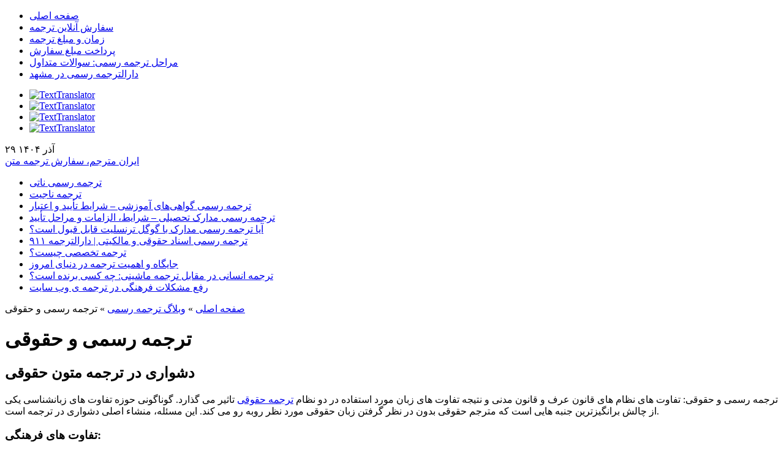

--- FILE ---
content_type: text/html; charset=UTF-8
request_url: https://text-translator.com/%D8%AA%D8%B1%D8%AC%D9%85%D9%87-%D8%B1%D8%B3%D9%85%DB%8C-%D9%88-%D8%AD%D9%82%D9%88%D9%82%DB%8C/
body_size: 12756
content:
<!DOCTYPE html>
<html>
<head>
<meta http-equiv="Content-Type" content="text/html; charset=UTF-8" />
<meta name="viewport" content="width=device-width, initial-scale=1.0, maximum-scale=1, minimum-scale=1 user-scalable=no">
<title>ترجمه رسمی و حقوقی - مترجم متن</title>
<link rel="stylesheet" href="https://text-translator.com/wp-content/themes/IRMotarjem1.1(pourali)/style.css?ver=0.8" type="text/css" media="screen" />
<link rel="alternate" type="application/rss+xml" title="خوراک مطالب ایران مترجم" href="https://text-translator.com/feed/" />
<link rel="pingback" href="https://text-translator.com/xmlrpc.php" />
<link rel="icon" href="https://text-translator.com/favicon.ico" type="images/x-icon" />
<meta name='robots' content='max-image-preview:large' />

	<!-- This site is optimized with the Yoast SEO plugin v15.4 - https://yoast.com/wordpress/plugins/seo/ -->
	<title>ترجمه رسمی و حقوقی - مترجم متن</title>
	<meta name="description" content="ترجمه رسمی و حقوقی: تفاوت های نظام های قانون عرف و قانون مدنی و نتیجه تفاوت های زبان مورد استفاده در دو نظام ترجمه حقوقی تاثیر می گذارد. گوناگونی حوزه تفاوت" />
	<meta name="robots" content="index, follow, max-snippet:-1, max-image-preview:large, max-video-preview:-1" />
	<link rel="canonical" href="https://text-translator.com/ترجمه-رسمی-و-حقوقی/" />
	<meta property="og:locale" content="fa_IR" />
	<meta property="og:type" content="article" />
	<meta property="og:title" content="ترجمه رسمی و حقوقی - مترجم متن" />
	<meta property="og:description" content="ترجمه رسمی و حقوقی: تفاوت های نظام های قانون عرف و قانون مدنی و نتیجه تفاوت های زبان مورد استفاده در دو نظام ترجمه حقوقی تاثیر می گذارد. گوناگونی حوزه تفاوت" />
	<meta property="og:url" content="https://text-translator.com/ترجمه-رسمی-و-حقوقی/" />
	<meta property="article:publisher" content="http://www.facebook.com/IranMotarjem" />
	<meta property="article:published_time" content="2017-11-26T20:25:30+00:00" />
	<meta property="article:modified_time" content="2017-12-22T17:56:44+00:00" />
	<meta property="og:image" content="https://text-translator.com/wp-content/filesfa/34-300x215.jpg" />
	<meta name="twitter:label1" content="نوشته‌شده بدست">
	<meta name="twitter:data1" content="daneshgar">
	<meta name="twitter:label2" content="زمان تقریبی برای خواندن">
	<meta name="twitter:data2" content="0 دقیقه">
	<script type="application/ld+json" class="yoast-schema-graph">{"@context":"https://schema.org","@graph":[{"@type":"WebSite","@id":"https://text-translator.com/#website","url":"https://text-translator.com/","name":"","description":"\u062a\u0631\u062c\u0645\u0647 \u0645\u062a\u0646 \u0641\u0627\u0631\u0633\u06cc \u0628\u0647 \u0627\u0646\u06af\u0644\u06cc\u0633\u06cc | \u062f\u0627\u0631\u0627\u0644\u062a\u0631\u062c\u0645\u0647 \u0631\u0633\u0645\u06cc","potentialAction":[{"@type":"SearchAction","target":"https://text-translator.com/?s={search_term_string}","query-input":"required name=search_term_string"}],"inLanguage":"fa-IR"},{"@type":"ImageObject","@id":"https://text-translator.com/%d8%aa%d8%b1%d8%ac%d9%85%d9%87-%d8%b1%d8%b3%d9%85%db%8c-%d9%88-%d8%ad%d9%82%d9%88%d9%82%db%8c/#primaryimage","inLanguage":"fa-IR","url":"https://text-translator.com/wp-content/filesfa/34.jpg","width":400,"height":286},{"@type":"WebPage","@id":"https://text-translator.com/%d8%aa%d8%b1%d8%ac%d9%85%d9%87-%d8%b1%d8%b3%d9%85%db%8c-%d9%88-%d8%ad%d9%82%d9%88%d9%82%db%8c/#webpage","url":"https://text-translator.com/%d8%aa%d8%b1%d8%ac%d9%85%d9%87-%d8%b1%d8%b3%d9%85%db%8c-%d9%88-%d8%ad%d9%82%d9%88%d9%82%db%8c/","name":"\u062a\u0631\u062c\u0645\u0647 \u0631\u0633\u0645\u06cc \u0648 \u062d\u0642\u0648\u0642\u06cc - \u0645\u062a\u0631\u062c\u0645 \u0645\u062a\u0646","isPartOf":{"@id":"https://text-translator.com/#website"},"primaryImageOfPage":{"@id":"https://text-translator.com/%d8%aa%d8%b1%d8%ac%d9%85%d9%87-%d8%b1%d8%b3%d9%85%db%8c-%d9%88-%d8%ad%d9%82%d9%88%d9%82%db%8c/#primaryimage"},"datePublished":"2017-11-26T20:25:30+00:00","dateModified":"2017-12-22T17:56:44+00:00","author":{"@id":"https://text-translator.com/#/schema/person/f501aea03c00a5b22c4573c36a0f0573"},"description":"\u062a\u0631\u062c\u0645\u0647 \u0631\u0633\u0645\u06cc \u0648 \u062d\u0642\u0648\u0642\u06cc: \u062a\u0641\u0627\u0648\u062a \u0647\u0627\u06cc \u0646\u0638\u0627\u0645 \u0647\u0627\u06cc \u0642\u0627\u0646\u0648\u0646 \u0639\u0631\u0641 \u0648 \u0642\u0627\u0646\u0648\u0646 \u0645\u062f\u0646\u06cc \u0648 \u0646\u062a\u06cc\u062c\u0647 \u062a\u0641\u0627\u0648\u062a \u0647\u0627\u06cc \u0632\u0628\u0627\u0646 \u0645\u0648\u0631\u062f \u0627\u0633\u062a\u0641\u0627\u062f\u0647 \u062f\u0631 \u062f\u0648 \u0646\u0638\u0627\u0645 \u062a\u0631\u062c\u0645\u0647 \u062d\u0642\u0648\u0642\u06cc \u062a\u0627\u062b\u06cc\u0631 \u0645\u06cc \u06af\u0630\u0627\u0631\u062f. \u06af\u0648\u0646\u0627\u06af\u0648\u0646\u06cc \u062d\u0648\u0632\u0647 \u062a\u0641\u0627\u0648\u062a","inLanguage":"fa-IR","potentialAction":[{"@type":"ReadAction","target":["https://text-translator.com/%d8%aa%d8%b1%d8%ac%d9%85%d9%87-%d8%b1%d8%b3%d9%85%db%8c-%d9%88-%d8%ad%d9%82%d9%88%d9%82%db%8c/"]}]},{"@type":"Person","@id":"https://text-translator.com/#/schema/person/f501aea03c00a5b22c4573c36a0f0573","name":"daneshgar","image":{"@type":"ImageObject","@id":"https://text-translator.com/#personlogo","inLanguage":"fa-IR","url":"https://secure.gravatar.com/avatar/87d233cef69e7e358629499d614a743a?s=96&d=mm&r=g","caption":"daneshgar"}}]}</script>
	<!-- / Yoast SEO plugin. -->


<link rel="alternate" type="application/rss+xml" title=" &raquo; ترجمه رسمی و حقوقی خوراک دیدگاه‌ها" href="https://text-translator.com/%d8%aa%d8%b1%d8%ac%d9%85%d9%87-%d8%b1%d8%b3%d9%85%db%8c-%d9%88-%d8%ad%d9%82%d9%88%d9%82%db%8c/feed/" />
<script type="text/javascript">
/* <![CDATA[ */
window._wpemojiSettings = {"baseUrl":"https:\/\/s.w.org\/images\/core\/emoji\/14.0.0\/72x72\/","ext":".png","svgUrl":"https:\/\/s.w.org\/images\/core\/emoji\/14.0.0\/svg\/","svgExt":".svg","source":{"concatemoji":"https:\/\/text-translator.com\/wp-includes\/js\/wp-emoji-release.min.js?ver=6.4.7"}};
/*! This file is auto-generated */
!function(i,n){var o,s,e;function c(e){try{var t={supportTests:e,timestamp:(new Date).valueOf()};sessionStorage.setItem(o,JSON.stringify(t))}catch(e){}}function p(e,t,n){e.clearRect(0,0,e.canvas.width,e.canvas.height),e.fillText(t,0,0);var t=new Uint32Array(e.getImageData(0,0,e.canvas.width,e.canvas.height).data),r=(e.clearRect(0,0,e.canvas.width,e.canvas.height),e.fillText(n,0,0),new Uint32Array(e.getImageData(0,0,e.canvas.width,e.canvas.height).data));return t.every(function(e,t){return e===r[t]})}function u(e,t,n){switch(t){case"flag":return n(e,"\ud83c\udff3\ufe0f\u200d\u26a7\ufe0f","\ud83c\udff3\ufe0f\u200b\u26a7\ufe0f")?!1:!n(e,"\ud83c\uddfa\ud83c\uddf3","\ud83c\uddfa\u200b\ud83c\uddf3")&&!n(e,"\ud83c\udff4\udb40\udc67\udb40\udc62\udb40\udc65\udb40\udc6e\udb40\udc67\udb40\udc7f","\ud83c\udff4\u200b\udb40\udc67\u200b\udb40\udc62\u200b\udb40\udc65\u200b\udb40\udc6e\u200b\udb40\udc67\u200b\udb40\udc7f");case"emoji":return!n(e,"\ud83e\udef1\ud83c\udffb\u200d\ud83e\udef2\ud83c\udfff","\ud83e\udef1\ud83c\udffb\u200b\ud83e\udef2\ud83c\udfff")}return!1}function f(e,t,n){var r="undefined"!=typeof WorkerGlobalScope&&self instanceof WorkerGlobalScope?new OffscreenCanvas(300,150):i.createElement("canvas"),a=r.getContext("2d",{willReadFrequently:!0}),o=(a.textBaseline="top",a.font="600 32px Arial",{});return e.forEach(function(e){o[e]=t(a,e,n)}),o}function t(e){var t=i.createElement("script");t.src=e,t.defer=!0,i.head.appendChild(t)}"undefined"!=typeof Promise&&(o="wpEmojiSettingsSupports",s=["flag","emoji"],n.supports={everything:!0,everythingExceptFlag:!0},e=new Promise(function(e){i.addEventListener("DOMContentLoaded",e,{once:!0})}),new Promise(function(t){var n=function(){try{var e=JSON.parse(sessionStorage.getItem(o));if("object"==typeof e&&"number"==typeof e.timestamp&&(new Date).valueOf()<e.timestamp+604800&&"object"==typeof e.supportTests)return e.supportTests}catch(e){}return null}();if(!n){if("undefined"!=typeof Worker&&"undefined"!=typeof OffscreenCanvas&&"undefined"!=typeof URL&&URL.createObjectURL&&"undefined"!=typeof Blob)try{var e="postMessage("+f.toString()+"("+[JSON.stringify(s),u.toString(),p.toString()].join(",")+"));",r=new Blob([e],{type:"text/javascript"}),a=new Worker(URL.createObjectURL(r),{name:"wpTestEmojiSupports"});return void(a.onmessage=function(e){c(n=e.data),a.terminate(),t(n)})}catch(e){}c(n=f(s,u,p))}t(n)}).then(function(e){for(var t in e)n.supports[t]=e[t],n.supports.everything=n.supports.everything&&n.supports[t],"flag"!==t&&(n.supports.everythingExceptFlag=n.supports.everythingExceptFlag&&n.supports[t]);n.supports.everythingExceptFlag=n.supports.everythingExceptFlag&&!n.supports.flag,n.DOMReady=!1,n.readyCallback=function(){n.DOMReady=!0}}).then(function(){return e}).then(function(){var e;n.supports.everything||(n.readyCallback(),(e=n.source||{}).concatemoji?t(e.concatemoji):e.wpemoji&&e.twemoji&&(t(e.twemoji),t(e.wpemoji)))}))}((window,document),window._wpemojiSettings);
/* ]]> */
</script>
<style id='wp-emoji-styles-inline-css' type='text/css'>

	img.wp-smiley, img.emoji {
		display: inline !important;
		border: none !important;
		box-shadow: none !important;
		height: 1em !important;
		width: 1em !important;
		margin: 0 0.07em !important;
		vertical-align: -0.1em !important;
		background: none !important;
		padding: 0 !important;
	}
</style>
<link rel='stylesheet' id='wp-block-library-rtl-css' href='https://text-translator.com/wp-includes/css/dist/block-library/style-rtl.min.css?ver=6.4.7' type='text/css' media='all' />
<style id='classic-theme-styles-inline-css' type='text/css'>
/*! This file is auto-generated */
.wp-block-button__link{color:#fff;background-color:#32373c;border-radius:9999px;box-shadow:none;text-decoration:none;padding:calc(.667em + 2px) calc(1.333em + 2px);font-size:1.125em}.wp-block-file__button{background:#32373c;color:#fff;text-decoration:none}
</style>
<style id='global-styles-inline-css' type='text/css'>
body{--wp--preset--color--black: #000000;--wp--preset--color--cyan-bluish-gray: #abb8c3;--wp--preset--color--white: #ffffff;--wp--preset--color--pale-pink: #f78da7;--wp--preset--color--vivid-red: #cf2e2e;--wp--preset--color--luminous-vivid-orange: #ff6900;--wp--preset--color--luminous-vivid-amber: #fcb900;--wp--preset--color--light-green-cyan: #7bdcb5;--wp--preset--color--vivid-green-cyan: #00d084;--wp--preset--color--pale-cyan-blue: #8ed1fc;--wp--preset--color--vivid-cyan-blue: #0693e3;--wp--preset--color--vivid-purple: #9b51e0;--wp--preset--gradient--vivid-cyan-blue-to-vivid-purple: linear-gradient(135deg,rgba(6,147,227,1) 0%,rgb(155,81,224) 100%);--wp--preset--gradient--light-green-cyan-to-vivid-green-cyan: linear-gradient(135deg,rgb(122,220,180) 0%,rgb(0,208,130) 100%);--wp--preset--gradient--luminous-vivid-amber-to-luminous-vivid-orange: linear-gradient(135deg,rgba(252,185,0,1) 0%,rgba(255,105,0,1) 100%);--wp--preset--gradient--luminous-vivid-orange-to-vivid-red: linear-gradient(135deg,rgba(255,105,0,1) 0%,rgb(207,46,46) 100%);--wp--preset--gradient--very-light-gray-to-cyan-bluish-gray: linear-gradient(135deg,rgb(238,238,238) 0%,rgb(169,184,195) 100%);--wp--preset--gradient--cool-to-warm-spectrum: linear-gradient(135deg,rgb(74,234,220) 0%,rgb(151,120,209) 20%,rgb(207,42,186) 40%,rgb(238,44,130) 60%,rgb(251,105,98) 80%,rgb(254,248,76) 100%);--wp--preset--gradient--blush-light-purple: linear-gradient(135deg,rgb(255,206,236) 0%,rgb(152,150,240) 100%);--wp--preset--gradient--blush-bordeaux: linear-gradient(135deg,rgb(254,205,165) 0%,rgb(254,45,45) 50%,rgb(107,0,62) 100%);--wp--preset--gradient--luminous-dusk: linear-gradient(135deg,rgb(255,203,112) 0%,rgb(199,81,192) 50%,rgb(65,88,208) 100%);--wp--preset--gradient--pale-ocean: linear-gradient(135deg,rgb(255,245,203) 0%,rgb(182,227,212) 50%,rgb(51,167,181) 100%);--wp--preset--gradient--electric-grass: linear-gradient(135deg,rgb(202,248,128) 0%,rgb(113,206,126) 100%);--wp--preset--gradient--midnight: linear-gradient(135deg,rgb(2,3,129) 0%,rgb(40,116,252) 100%);--wp--preset--font-size--small: 13px;--wp--preset--font-size--medium: 20px;--wp--preset--font-size--large: 36px;--wp--preset--font-size--x-large: 42px;--wp--preset--spacing--20: 0.44rem;--wp--preset--spacing--30: 0.67rem;--wp--preset--spacing--40: 1rem;--wp--preset--spacing--50: 1.5rem;--wp--preset--spacing--60: 2.25rem;--wp--preset--spacing--70: 3.38rem;--wp--preset--spacing--80: 5.06rem;--wp--preset--shadow--natural: 6px 6px 9px rgba(0, 0, 0, 0.2);--wp--preset--shadow--deep: 12px 12px 50px rgba(0, 0, 0, 0.4);--wp--preset--shadow--sharp: 6px 6px 0px rgba(0, 0, 0, 0.2);--wp--preset--shadow--outlined: 6px 6px 0px -3px rgba(255, 255, 255, 1), 6px 6px rgba(0, 0, 0, 1);--wp--preset--shadow--crisp: 6px 6px 0px rgba(0, 0, 0, 1);}:where(.is-layout-flex){gap: 0.5em;}:where(.is-layout-grid){gap: 0.5em;}body .is-layout-flow > .alignleft{float: left;margin-inline-start: 0;margin-inline-end: 2em;}body .is-layout-flow > .alignright{float: right;margin-inline-start: 2em;margin-inline-end: 0;}body .is-layout-flow > .aligncenter{margin-left: auto !important;margin-right: auto !important;}body .is-layout-constrained > .alignleft{float: left;margin-inline-start: 0;margin-inline-end: 2em;}body .is-layout-constrained > .alignright{float: right;margin-inline-start: 2em;margin-inline-end: 0;}body .is-layout-constrained > .aligncenter{margin-left: auto !important;margin-right: auto !important;}body .is-layout-constrained > :where(:not(.alignleft):not(.alignright):not(.alignfull)){max-width: var(--wp--style--global--content-size);margin-left: auto !important;margin-right: auto !important;}body .is-layout-constrained > .alignwide{max-width: var(--wp--style--global--wide-size);}body .is-layout-flex{display: flex;}body .is-layout-flex{flex-wrap: wrap;align-items: center;}body .is-layout-flex > *{margin: 0;}body .is-layout-grid{display: grid;}body .is-layout-grid > *{margin: 0;}:where(.wp-block-columns.is-layout-flex){gap: 2em;}:where(.wp-block-columns.is-layout-grid){gap: 2em;}:where(.wp-block-post-template.is-layout-flex){gap: 1.25em;}:where(.wp-block-post-template.is-layout-grid){gap: 1.25em;}.has-black-color{color: var(--wp--preset--color--black) !important;}.has-cyan-bluish-gray-color{color: var(--wp--preset--color--cyan-bluish-gray) !important;}.has-white-color{color: var(--wp--preset--color--white) !important;}.has-pale-pink-color{color: var(--wp--preset--color--pale-pink) !important;}.has-vivid-red-color{color: var(--wp--preset--color--vivid-red) !important;}.has-luminous-vivid-orange-color{color: var(--wp--preset--color--luminous-vivid-orange) !important;}.has-luminous-vivid-amber-color{color: var(--wp--preset--color--luminous-vivid-amber) !important;}.has-light-green-cyan-color{color: var(--wp--preset--color--light-green-cyan) !important;}.has-vivid-green-cyan-color{color: var(--wp--preset--color--vivid-green-cyan) !important;}.has-pale-cyan-blue-color{color: var(--wp--preset--color--pale-cyan-blue) !important;}.has-vivid-cyan-blue-color{color: var(--wp--preset--color--vivid-cyan-blue) !important;}.has-vivid-purple-color{color: var(--wp--preset--color--vivid-purple) !important;}.has-black-background-color{background-color: var(--wp--preset--color--black) !important;}.has-cyan-bluish-gray-background-color{background-color: var(--wp--preset--color--cyan-bluish-gray) !important;}.has-white-background-color{background-color: var(--wp--preset--color--white) !important;}.has-pale-pink-background-color{background-color: var(--wp--preset--color--pale-pink) !important;}.has-vivid-red-background-color{background-color: var(--wp--preset--color--vivid-red) !important;}.has-luminous-vivid-orange-background-color{background-color: var(--wp--preset--color--luminous-vivid-orange) !important;}.has-luminous-vivid-amber-background-color{background-color: var(--wp--preset--color--luminous-vivid-amber) !important;}.has-light-green-cyan-background-color{background-color: var(--wp--preset--color--light-green-cyan) !important;}.has-vivid-green-cyan-background-color{background-color: var(--wp--preset--color--vivid-green-cyan) !important;}.has-pale-cyan-blue-background-color{background-color: var(--wp--preset--color--pale-cyan-blue) !important;}.has-vivid-cyan-blue-background-color{background-color: var(--wp--preset--color--vivid-cyan-blue) !important;}.has-vivid-purple-background-color{background-color: var(--wp--preset--color--vivid-purple) !important;}.has-black-border-color{border-color: var(--wp--preset--color--black) !important;}.has-cyan-bluish-gray-border-color{border-color: var(--wp--preset--color--cyan-bluish-gray) !important;}.has-white-border-color{border-color: var(--wp--preset--color--white) !important;}.has-pale-pink-border-color{border-color: var(--wp--preset--color--pale-pink) !important;}.has-vivid-red-border-color{border-color: var(--wp--preset--color--vivid-red) !important;}.has-luminous-vivid-orange-border-color{border-color: var(--wp--preset--color--luminous-vivid-orange) !important;}.has-luminous-vivid-amber-border-color{border-color: var(--wp--preset--color--luminous-vivid-amber) !important;}.has-light-green-cyan-border-color{border-color: var(--wp--preset--color--light-green-cyan) !important;}.has-vivid-green-cyan-border-color{border-color: var(--wp--preset--color--vivid-green-cyan) !important;}.has-pale-cyan-blue-border-color{border-color: var(--wp--preset--color--pale-cyan-blue) !important;}.has-vivid-cyan-blue-border-color{border-color: var(--wp--preset--color--vivid-cyan-blue) !important;}.has-vivid-purple-border-color{border-color: var(--wp--preset--color--vivid-purple) !important;}.has-vivid-cyan-blue-to-vivid-purple-gradient-background{background: var(--wp--preset--gradient--vivid-cyan-blue-to-vivid-purple) !important;}.has-light-green-cyan-to-vivid-green-cyan-gradient-background{background: var(--wp--preset--gradient--light-green-cyan-to-vivid-green-cyan) !important;}.has-luminous-vivid-amber-to-luminous-vivid-orange-gradient-background{background: var(--wp--preset--gradient--luminous-vivid-amber-to-luminous-vivid-orange) !important;}.has-luminous-vivid-orange-to-vivid-red-gradient-background{background: var(--wp--preset--gradient--luminous-vivid-orange-to-vivid-red) !important;}.has-very-light-gray-to-cyan-bluish-gray-gradient-background{background: var(--wp--preset--gradient--very-light-gray-to-cyan-bluish-gray) !important;}.has-cool-to-warm-spectrum-gradient-background{background: var(--wp--preset--gradient--cool-to-warm-spectrum) !important;}.has-blush-light-purple-gradient-background{background: var(--wp--preset--gradient--blush-light-purple) !important;}.has-blush-bordeaux-gradient-background{background: var(--wp--preset--gradient--blush-bordeaux) !important;}.has-luminous-dusk-gradient-background{background: var(--wp--preset--gradient--luminous-dusk) !important;}.has-pale-ocean-gradient-background{background: var(--wp--preset--gradient--pale-ocean) !important;}.has-electric-grass-gradient-background{background: var(--wp--preset--gradient--electric-grass) !important;}.has-midnight-gradient-background{background: var(--wp--preset--gradient--midnight) !important;}.has-small-font-size{font-size: var(--wp--preset--font-size--small) !important;}.has-medium-font-size{font-size: var(--wp--preset--font-size--medium) !important;}.has-large-font-size{font-size: var(--wp--preset--font-size--large) !important;}.has-x-large-font-size{font-size: var(--wp--preset--font-size--x-large) !important;}
.wp-block-navigation a:where(:not(.wp-element-button)){color: inherit;}
:where(.wp-block-post-template.is-layout-flex){gap: 1.25em;}:where(.wp-block-post-template.is-layout-grid){gap: 1.25em;}
:where(.wp-block-columns.is-layout-flex){gap: 2em;}:where(.wp-block-columns.is-layout-grid){gap: 2em;}
.wp-block-pullquote{font-size: 1.5em;line-height: 1.6;}
</style>
<link rel='stylesheet' id='contact-form-7-css' href='https://text-translator.com/wp-content/plugins/contact-form-7/includes/css/styles.css?ver=5.3' type='text/css' media='all' />
<link rel='stylesheet' id='contact-form-7-rtl-css' href='https://text-translator.com/wp-content/plugins/contact-form-7/includes/css/styles-rtl.css?ver=5.3' type='text/css' media='all' />
<script type="text/javascript" src="https://text-translator.com/wp-includes/js/jquery/jquery.min.js?ver=3.7.1" id="jquery-core-js"></script>
<script type="text/javascript" src="https://text-translator.com/wp-includes/js/jquery/jquery-migrate.min.js?ver=3.4.1" id="jquery-migrate-js"></script>
<link rel="https://api.w.org/" href="https://text-translator.com/wp-json/" /><link rel="alternate" type="application/json" href="https://text-translator.com/wp-json/wp/v2/posts/6285" /><link rel="EditURI" type="application/rsd+xml" title="RSD" href="https://text-translator.com/xmlrpc.php?rsd" />
<meta name="generator" content="WordPress 6.4.7" />
<link rel='shortlink' href='https://text-translator.com/?p=6285' />
<link rel="alternate" type="application/json+oembed" href="https://text-translator.com/wp-json/oembed/1.0/embed?url=https%3A%2F%2Ftext-translator.com%2F%25d8%25aa%25d8%25b1%25d8%25ac%25d9%2585%25d9%2587-%25d8%25b1%25d8%25b3%25d9%2585%25db%258c-%25d9%2588-%25d8%25ad%25d9%2582%25d9%2588%25d9%2582%25db%258c%2F" />
<link rel="alternate" type="text/xml+oembed" href="https://text-translator.com/wp-json/oembed/1.0/embed?url=https%3A%2F%2Ftext-translator.com%2F%25d8%25aa%25d8%25b1%25d8%25ac%25d9%2585%25d9%2587-%25d8%25b1%25d8%25b3%25d9%2585%25db%258c-%25d9%2588-%25d8%25ad%25d9%2582%25d9%2588%25d9%2582%25db%258c%2F&#038;format=xml" />
<!-- Analytics by WP-Statistics v13.0.4 - http://wp-statistics.com/ -->
<script>
  (function(i,s,o,g,r,a,m){i['GoogleAnalyticsObject']=r;i[r]=i[r]||function(){
  (i[r].q=i[r].q||[]).push(arguments)},i[r].l=1*new Date();a=s.createElement(o),
  m=s.getElementsByTagName(o)[0];a.async=1;a.src=g;m.parentNode.insertBefore(a,m)
  })(window,document,'script','//www.google-analytics.com/analytics.js','ga');

  ga('create', 'UA-70207005-1', 'auto');
  ga('send', 'pageview');

</script>

<script src="https://text-translator.com/wp-content/themes/IRMotarjem1.1(pourali)/js/jquery-1.4.2.js"></script>
<script src="https://text-translator.com/wp-content/themes/IRMotarjem1.1(pourali)/js/loopedslider.min.js"></script>
<script src="https://text-translator.com/wp-content/themes/IRMotarjem1.1(pourali)/js/jquery.tinycarousel.min.js"></script>
<script src="https://text-translator.com/wp-content/themes/IRMotarjem1.1(pourali)/js/jquery.infinitecarousel.js"></script>
<script src="https://text-translator.com/wp-content/themes/IRMotarjem1.1(pourali)/js/superfish.js" ></script>
<script src="https://text-translator.com/wp-content/themes/IRMotarjem1.1(pourali)/js/innerfade.js"></script>
<script src="https://text-translator.com/wp-content/themes/IRMotarjem1.1(pourali)/js/jquery.jticker.js"></script>
<script src="https://text-translator.com/wp-content/themes/IRMotarjem1.1(pourali)/js/custom.js"></script>
<script src="https://text-translator.com/wp-content/themes/IRMotarjem1.1(pourali)/js/slidemenu.js"></script>
<script src="https://text-translator.com/wp-content/themes/IRMotarjem1.1(pourali)/js/swiper.min.js"></script>

</head>
<body data-rsssl=1 onload="slideMenu.build('sm',200,10,10,1)">
	<div id="header_bg">
    	<div class="container">
        	<div id="header_top">
            	<div id="top_menu">
                	<div class="menu-top-container"><ul id="menu-top" class="menu"><li id="menu-item-289" class="menu-item menu-item-type-custom menu-item-object-custom menu-item-home menu-item-289"><a href="https://text-translator.com/#home">صفحه اصلی</a></li>
<li id="menu-item-916" class="menu-item menu-item-type-custom menu-item-object-custom menu-item-916"><a href="https://text-translator.com/translation-order/">سفارش آنلاین ترجمه</a></li>
<li id="menu-item-6562" class="menu-item menu-item-type-post_type menu-item-object-page menu-item-6562"><a href="https://text-translator.com/%d9%86%d8%b1%d8%ae-%d9%88-%d8%b2%d9%85%d8%a7%d9%86-%d8%aa%d8%b1%d8%ac%d9%85%d9%87/">زمان و مبلغ ترجمه</a></li>
<li id="menu-item-2497" class="menu-item menu-item-type-post_type menu-item-object-page menu-item-2497"><a href="https://text-translator.com/payment/">پرداخت مبلغ سفارش</a></li>
<li id="menu-item-6938" class="menu-item menu-item-type-post_type menu-item-object-page menu-item-6938"><a href="https://text-translator.com/%d9%85%d8%b1%d8%a7%d8%ad%d9%84-%d8%aa%d8%b1%d8%ac%d9%85%d9%87-%d8%b1%d8%b3%d9%85%db%8c-%d8%b3%d9%88%d8%a7%d9%84%d8%a7%d8%aa-%d9%85%d8%aa%d8%af%d8%a7%d9%88%d9%84/">مراحل ترجمه رسمی: سوالات متداول</a></li>
<li id="menu-item-7238" class="menu-item menu-item-type-post_type menu-item-object-page menu-item-7238"><a href="https://text-translator.com/%d8%af%d8%a7%d8%b1%d8%a7%d9%84%d8%aa%d8%b1%d8%ac%d9%85%d9%87-%d8%b1%d8%b3%d9%85%db%8c-%d8%af%d8%b1-%d9%85%d8%b4%d9%87%d8%af/">دارالترجمه رسمی در مشهد</a></li>
</ul></div>                </div><!--top_menu-->
                <div id="ht_left">
                	<div id="social">
                        <ul>
							<li class="s1"><a href="http://www.facebook.com/IranMotarjem"><img src="https://text-translator.com/wp-content/themes/IRMotarjem1.1(pourali)/images/sc1.png" alt="TextTranslator"></a></li>
							<li class="s2"><a rel="nofollow" href="http://www.linkedin.com/groups/Iran-Motarjem-4472246?gid=4472246&trk=hb_side_g"><img src="https://text-translator.com/wp-content/themes/IRMotarjem1.1(pourali)/images/sc2.png" alt="TextTranslator"></a></li>
							<li class="s3"><a href="https://text-translator.com/feed/"><img src="https://text-translator.com/wp-content/themes/IRMotarjem1.1(pourali)/images/sc4.png" alt="TextTranslator"></a></li>
							<li class="s4"><a href="https://plus.google.com/103277598009474906837"><img src="https://text-translator.com/wp-content/themes/IRMotarjem1.1(pourali)/images/sc3.png" alt="TextTranslator"></a></li>
                        </ul>
                        <div class="clear"></div>
                    </div><!--social-->
                    <div class="date">۲۹ آذر ۱۴۰۴</div>
                    <div class="clear"></div>
                </div><!--ht_left-->
                <div class="clear"></div>
            </div><!--header_top-->
            <div id="header">
            
                        	<div id="logo"><a href="https://text-translator.com/">ایران مترجم، سفارش ترجمه متن</a></div>
                        
                <div class="clear"></div>
            </div><!--headerr-->
        </div><!--container-->
    </div><!--header-->
    <div class="container">
    	<div id="wrapper">
        	<div id="wrapper_top">
                <div id="ticker_bg">
                						                    <ul id="ticker">
                                                	<li><a href="https://text-translator.com/%d8%aa%d8%b1%d8%ac%d9%85%d9%87-%d8%b1%d8%b3%d9%85%db%8c-%d9%86%d8%a7%d8%aa%db%8c/">ترجمه رسمی ناتی</a></li>
						                        	<li><a href="https://text-translator.com/%d8%aa%d8%b1%d8%ac%d9%85%d9%87-%d9%86%d8%a7%d8%ac%db%8c%d8%aa/">ترجمه ناجیت</a></li>
						                        	<li><a href="https://text-translator.com/%d8%aa%d8%b1%d8%ac%d9%85%d9%87-%d8%b1%d8%b3%d9%85%db%8c-%da%af%d9%88%d8%a7%d9%87%db%8c-%d8%a2%d9%85%d9%88%d8%b2%d8%b4%db%8c/">ترجمه رسمی گواهی‌های آموزشی – شرایط تأیید و اعتبار</a></li>
						                        	<li><a href="https://text-translator.com/%d8%aa%d8%b1%d8%ac%d9%85%d9%87-%d8%b1%d8%b3%d9%85%db%8c-%d9%85%d8%af%d8%a7%d8%b1%da%a9-%d8%aa%d8%ad%d8%b5%db%8c%d9%84%db%8c-2/">ترجمه رسمی مدارک تحصیلی – شرایط، الزامات و مراحل تأیید</a></li>
						                        	<li><a href="https://text-translator.com/tarjome-rasmi-madarek-google-translate/">آیا ترجمه رسمی مدارک با گوگل ترنسلیت قابل قبول است؟</a></li>
						                        	<li><a href="https://text-translator.com/%d8%aa%d8%b1%d8%ac%d9%85%d9%87-%d8%b1%d8%b3%d9%85%db%8c-%d8%a7%d8%b3%d9%86%d8%a7%d8%af-%d8%ad%d9%82%d9%88%d9%82%db%8c-%d9%88-%d9%85%d8%a7%d9%84%da%a9%db%8c%d8%aa%db%8c-%d8%af%d8%a7%d8%b1%d8%a7%d9%84/">ترجمه رسمی اسناد حقوقی و مالکیتی | دارالترجمه ۹۱۱</a></li>
						                        	<li><a href="https://text-translator.com/%d8%aa%d8%b1%d8%ac%d9%85%d9%87-%d8%aa%d8%ae%d8%b5%d8%b5%db%8c-%da%86%db%8c%d8%b3%d8%aa%d8%9f/">ترجمه تخصصی چیست؟</a></li>
						                        	<li><a href="https://text-translator.com/%d8%ac%d8%a7%db%8c%da%af%d8%a7%d9%87-%d9%88-%d8%a7%d9%87%d9%85%db%8c%d8%aa-%d8%aa%d8%b1%d8%ac%d9%85%d9%87-%d8%af%d8%b1-%d8%af%d9%86%db%8c%d8%a7%db%8c-%d8%a7%d9%85%d8%b1%d9%88%d8%b2/">جایگاه و اهمیت ترجمه در دنیای امروز</a></li>
						                        	<li><a href="https://text-translator.com/%d8%aa%d8%b1%d8%ac%d9%85%d9%87-%d8%a7%d9%86%d8%b3%d8%a7%d9%86%db%8c-%d8%af%d8%b1-%d9%85%d9%82%d8%a7%d8%a8%d9%84-%d8%aa%d8%b1%d8%ac%d9%85%d9%87-%d9%85%d8%a7%d8%b4%db%8c%d9%86%db%8c-%da%86%d9%87-%da%a9/">ترجمه انسانی در مقابل ترجمه ماشینی: چه کسی برنده است؟</a></li>
						                        	<li><a href="https://text-translator.com/%d8%b1%d9%81%d8%b9-%d9%85%d8%b4%da%a9%d9%84%d8%a7%d8%aa-%d9%81%d8%b1%d9%87%d9%86%da%af%db%8c-%d8%af%d8%b1-%d8%aa%d8%b1%d8%ac%d9%85%d9%87-%db%8c-%d9%88%d8%a8-%d8%b3%d8%a7%db%8c%d8%aa/">رفع مشکلات فرهنگی در ترجمه ی وب سایت</a></li>
						                    </ul>
					                </div><!--ticker_bg-->
                <div class="clear"></div>
            </div><!--wrapper_top-->        	
        	<div id="main_content">
				<div id="bread_crumb">
				<div id="crumbs"><a href="https://text-translator.com">صفحه اصلی</a> &raquo; <a href="https://text-translator.com/category/blog/">وبلاگ ترجمه رسمی</a> &raquo; <span class="current">ترجمه رسمی و حقوقی</span></div>				</div>
            	<div id="single_post">
								
                	<h1 class="title">ترجمه رسمی و حقوقی</h1>
                    <div class="inn_box">
                    	<h2>دشواری در ترجمه متون حقوقی</h2>
<p>ترجمه رسمی و حقوقی: تفاوت های نظام های قانون عرف و قانون مدنی و نتیجه تفاوت های زبان مورد استفاده در دو نظام <a href="https://text-translator.com/%d8%aa%d8%b1%d8%ac%d9%85%d9%87-%d8%ad%d9%82%d9%88%d9%82%db%8c/" target="_blank" rel="noopener">ترجمه حقوقی</a> تاثیر می گذارد. گوناگونی حوزه تفاوت های زبانشناسی یکی از چالش برانگیزترین جنبه هایی است که مترجم حقوقی بدون در نظر گرفتن زبان حقوقی مورد نظر روبه رو می کند. این مسئله، منشاء اصلی دشواری در ترجمه است.</p>
<h3>تفاوت های فرهنگی:</h3>
<p>منشا دیگر دشواری در ترجمه حقوقی، <a href="https://text-translator.com/%d8%ac%d8%a7%db%8c%da%af%d8%a7%d9%87-%d9%81%d8%b1%d9%87%d9%86%da%af-%d8%af%d8%b1-%d8%aa%d8%b1%d8%ac%d9%85%d9%87/" target="_blank" rel="noopener">تفاوت های فرهنگی</a> است. زبان و فرهنگ یا موقعیت های اجتماعی بسیار مرتبط و متکی به یکدیگر هستند. هالیدی فرهنگ را به عنوان «نظام نشانه» و «نظام معانی» یا اطلاعاتی که در رفتار بالقوه اعضا رمز گذاری شده، تعریف کرده است. اسنل هورنبی استدلال می کند که در ترجمه نباید به زبان به عنوان پدیده ای مجزا و معلق در خلاء نگاه شود، بلکه باید به عنوان بخشی جدایی ناپذیر از فرهنگ و این که متن در شرایط خاص جای گرفته است که خود را به زمینه ی اجتماعی فرهنگی مشروط می کند، نگاه شود. همانطور که توسط اسنل هورنبی (۴۲:۱۹۸۸) مطرح شد، مفهوم فرهنگ به عنوان کلیتی از دانش، مهارت و آگاهی نسبت به رویکردی جامع در ترجمه بنیادی است که رویکردی پذیرفته شده در این بررسی است.</p>
<h3>در این ارتباط، فرهنگ حقوقی:</h3>
<p>به معنای آن دسته از «نگرش های خاص تاریخی در مورد ماهیت قانون و ساختار مناسب و عملکرد نظام حقوقی است که در جامعه به طور وسیع وجود دارند». قانون تجلی فرهنگ است و از طریق <a href="https://text-translator.com/%d8%af%db%8c%da%a9%d8%b4%d9%86%d8%b1%db%8c-%d8%a7%d8%b5%d8%b7%d9%84%d8%a7%d8%ad%d8%a7%d8%aa-%d8%ad%d9%82%d9%88%d9%82%db%8c/" target="_blank" rel="noopener">زبان حقوقی</a> بیان می شود. زبان حقوقی، مانند کاربرد زبانی دیگر، عملی اجتماعی است و در نتیجه متون حقوقی دربردارنده نقش چنین عملی یا زمینه ی سازمان دهی است (گودریچ ۲:۱۹۸۷). «هر کشوری زبان حقوقی خودش را دارد که نشان دهنده واقعیت اجتماعی نظم خاص قانونش است&#8221; .</p>
<p>مترجمان حقوقی یا رسمی زمانی که ترجمه ی قانون نوشته شده زبان مقصد را برای خواننده زبان مبدا دوباره خلق می کنند باید بر موانع فرهنگی بین جوامع مبدا و مقصد، غلبه کنند. وستون در این مورد می نویسد (۲۰۷:۱۹۸۳) مهمترین ویژگی جامع هر ترجمه حقوقی این است که به طور غیرعادی بخش زیادی از متن، فرهنگ خاص است. وجود فرهنگ ها و عرف های متفاوت حقوقی، علت اصلی این است که چرا زبان های حقوقی با یکدیگر متفاوت اند و همینطور باقی می مانند.  همچنین، علت این است که چرا زبان حقوقی در هر ترتیب حقوقی ملی مشابه با زبان عادی نیست و نخواهد بود.</p>
<h3><a href="https://text-translator.com/wp-content/filesfa/34.jpg"><img fetchpriority="high" decoding="async" class=" wp-image-6288 aligncenter" src="https://text-translator.com/wp-content/filesfa/34-300x215.jpg" alt="" width="371" height="266" srcset="https://text-translator.com/wp-content/filesfa/34-300x215.jpg 300w, https://text-translator.com/wp-content/filesfa/34.jpg 400w" sizes="(max-width: 371px) 100vw, 371px" /></a></h3>
<h3>معادل حقوقی ترجمه:</h3>
<h4> امکان و عدم امکان</h4>
<p>با توجه به پیچیدگی و دشواری ترجمه رسمی و حقوقی، ممکن است فردی بپرسد که آیا قانون ترجمه شدنی است و آیا می توان به معادل های صحیحی در ترجمه حقوقی دست پیدا کرد.</p>
<p>اگر کسی معتقد است که هیچ دو عصر تاریخی، هیچ دو طبقه اجتماعی و هیچ دو محل خاصی از لغات و نحو استفاده نمی کند تا دقیقا بر همان چیزها دلالت کند و پیام های مشابهی از ارزیابی یا نتایج را ارسال کند (استینر ۴۷:۱۹۹۸)، سپس ممکن است فردی بپرسد آیا تلاش ترجمه برای دستیابی به معادل، واقعا مناسب است. حقیقت است که رویارویی عمده و مکرر دشواری در ترجمه ی حقوقی، ترجمه ی مفاهیم حقوقی خارجی است.</p>
<p>اغلب اینطور ادعا می شده است که  مفاهیم حقوقی خارجی یا عدم وجود آن در نظام مقصد، غیر قابل ترجمه هستند (سارکویک۲۳۳:۱۹۹۷). به طور مثال، عده ای بر این باورند که هیچ لغت چینی برای بیان معنی کامل مفاهیم قانون عرف یافت نمی شود و از این رو، قانون عرف، قابل ترجمه به زبان چینی نیست. برخی مخالفت کرده اند که به دلیل شکاف های ادراکی بین قوانین انگلیسی و چینی دشواری های ذاتی در ترجمه اصطلاحات قانون عرف به زبان چینی، بر طرف نشدنی است. اما آیا چنین ادعاهایی صحیح هستند یا اغراق آمیز؟</p>
<p style="text-align: left">(برگرفته از کتاب Translating Law-Deborah Cao صفحات ۲۳ الی ۳۰)</p>
<p>&nbsp;</p>
<p>&nbsp;</p>
<p style="text-align: center"><strong>در تلگرام نیز ما را دنبال کنید</strong></p>
<div id="attachment_5733" class="wp-caption aligncenter" style="width: 298px">
<p><a href="https://t.me/rptransdept" target="_blank" rel="noopener"><img decoding="async" class=" wp-image-5733" src="https://text-translator.com/wp-content/filesfa/telegram-channel-1-300x150-300x150.png" alt="کانال تلگرام دپارتمان تحقیق و ترجمه" width="298" height="149" /></a></p>
<p class="wp-caption-text">     دپارتمان تحقیق و ترجمه- اخبار و مقالات علمی</p>
</div>
<p>جهت سفارش ترجمه رسمی <a href="https://text-translator.com/translation-order/" target="_blank" rel="noopener">اینجا</a> کلیک کنید</p>
												<div id="postbuts">
							<a target="_blank" href="https://text-translator.com/translation-order/"><img src="https://text-translator.com/wp-content/themes/IRMotarjem1.1(pourali)/images/translation1.jpg" alt="Translation Order" /></a>
							<a target="_blank" href="https://text-translator.com/translation-jobs/"><img src="https://text-translator.com/wp-content/themes/IRMotarjem1.1(pourali)/images/translation2.jpg" alt="Translation Jobs" /></a>							
						</div>	
						<div id="relatedposts">
							<h4>مطالب مرتبط</h4><ul>										<li><a href="https://text-translator.com/%d8%aa%d8%b1%d8%ac%d9%85%d9%87-%d8%b1%d8%b3%d9%85%db%8c-%da%af%d9%88%d8%a7%d9%87%db%8c-%d8%a2%d9%85%d9%88%d8%b2%d8%b4%db%8c/">ترجمه رسمی گواهی‌های آموزشی – شرایط تأیید و اعتبار</a></li>
																			<li><a href="https://text-translator.com/%d8%aa%d8%b1%d8%ac%d9%85%d9%87-%d8%b1%d8%b3%d9%85%db%8c-%d9%85%d8%af%d8%a7%d8%b1%da%a9-%d8%aa%d8%ad%d8%b5%db%8c%d9%84%db%8c-2/">ترجمه رسمی مدارک تحصیلی – شرایط، الزامات و مراحل تأیید</a></li>
																			<li><a href="https://text-translator.com/%d8%aa%d8%b1%d8%ac%d9%85%d9%87-%d8%b1%d8%b3%d9%85%db%8c-%d8%a7%d8%b3%d9%86%d8%a7%d8%af-%d8%ad%d9%82%d9%88%d9%82%db%8c-%d9%88-%d9%85%d8%a7%d9%84%da%a9%db%8c%d8%aa%db%8c-%d8%af%d8%a7%d8%b1%d8%a7%d9%84/">ترجمه رسمی اسناد حقوقی و مالکیتی | دارالترجمه ۹۱۱</a></li>
																			<li><a href="https://text-translator.com/%d8%a7%d9%87%d9%85%db%8c%d8%aa-%d9%88-%d8%aa%d8%a3%d8%ab%db%8c%d8%b1-%d8%aa%d8%b1%d8%ac%d9%85%d9%87-%d8%a8%d8%a7%da%a9%db%8c%d9%81%db%8c%d8%aa-%d8%af%d8%b1-%d8%af%d8%a7%d8%b1%d8%a7%d9%84%d8%aa%d8%b1/">اهمیت و تأثیر ترجمه باکیفیت در دارالترجمه ۹۱۱</a></li>
																			<li><a href="https://text-translator.com/%d8%b1%d8%a7%d9%87%d9%86%d9%85%d8%a7%db%8c-%da%af%d8%a7%d9%85-%d8%a8%d9%87-%da%af%d8%a7%d9%85-%d8%aa%d8%a7%db%8c%db%8c%d8%af-%d9%85%d8%af%d8%a7%d8%b1%da%a9-%d8%af%d8%a7%d9%86%d8%b4%da%af%d8%a7%d9%87/">راهنمای گام به گام تایید مدارک دانشگاهی جهت ترجمه رسمی</a></li>
									</ul>							
						</div>
						                    </div><!--inn_box-->
					                </div><!--single_post-->
            </div><!--main_content-->
            <div id="sidebar">
            	<div id="sb_menu">
                	<div class="menu-menu-container"><ul id="menu-menu" class=""><li id="menu-item-438" class="sbm1 menu-item menu-item-type-post_type menu-item-object-page menu-item-438"><a href="https://text-translator.com/%d8%ae%d8%af%d9%85%d8%a7%d8%aa-%d8%aa%d8%b1%d8%ac%d9%85%d9%87-%da%af%d8%b1%d9%88%d9%87-%d8%a7%db%8c%d8%b1%d8%a7%d9%86-%d9%85%d8%aa%d8%b1%d8%ac%d9%85/">خدمات ترجمه گروه ایران مترجم</a></li>
<li id="menu-item-1526" class="sbm4 menu-item menu-item-type-post_type menu-item-object-page menu-item-1526"><a href="https://text-translator.com/terms-of-services/">قوانین و تعهد های متقابل گروه و کاربران</a></li>
<li id="menu-item-1446" class="sbm2 menu-item menu-item-type-custom menu-item-object-custom menu-item-1446"><a href="https://text-translator.com/translation-order/">سفارش ترجمه</a></li>
<li id="menu-item-1447" class="sbm3 menu-item menu-item-type-custom menu-item-object-custom menu-item-1447"><a href="https://text-translator.com/translation-jobs/">همکاری با ما</a></li>
<li id="menu-item-430" class="sbm5 menu-item menu-item-type-post_type menu-item-object-page menu-item-430"><a href="https://text-translator.com/contact-us/">تماس با ما</a></li>
<li id="menu-item-431" class="sbm6 menu-item menu-item-type-post_type menu-item-object-page menu-item-431"><a href="https://text-translator.com/about-us/">درباره ایران مترجم</a></li>
</ul></div>                </div><!--sb_menu-->
				
<!--
                <div class="widg" id="sb_tab">
                	<div class="title right">ورود، عضویت</div>
                    <div class="clear"></div>
                    <div class="tab_container">
                        <div id="tab1" class="tab_content">
                           	<form method="post" action="https://text-translator.com/members/?req=Home" id="membersarea">
								<input type="hidden" value="login" name="form">
                           		<div class="txt_boxs">
                                	<input type="text" name="username" class="txt_box"  value="نام کاربری ..." onfocus="if (this.value == 'نام کاربری ...') {this.value = '';}" onblur="if (this.value == '') {this.value = 'نام کاربری ...';}" />
                                    <input type="password" name="password" class="txt_box"  value="رمز عبور ..." onfocus="if (this.value == 'رمز عبور ...') {this.value = '';}" onblur="if (this.value == '') {this.value = 'رمز عبور ...';}"/>
                                </div>
                                <div class="subm_box"><input type="submit"  class="subm" value="ورود »" /></div>
                                <div class="clear"></div>
                                <div class="link">
                                	
                                    <span><a href="https://text-translator.com/members/?req=Forgot_Password">فراموشی کلمه عبور</a></span>
                                </div>
                           	</form>
                        </div>
                        <div id="tab2" class="tab_content">
                        </div>
                    </div>
                </div>
-->
                <div class="widg list">
                	<div class="title"><a href="https://text-translator.com/category/news/">اخبار ایران مترجم</a></div>
                    <ul>
                                        	<li><a href="https://text-translator.com/%d8%aa%d8%b1%d8%ac%d9%85%d9%87-%d8%b1%d8%b3%d9%85%db%8c-%d9%86%d8%a7%d8%aa%db%8c/">ترجمه رسمی ناتی</a></li>
                                        	<li><a href="https://text-translator.com/%d8%aa%d8%b1%d8%ac%d9%85%d9%87-%d9%86%d8%a7%d8%ac%db%8c%d8%aa/">ترجمه ناجیت</a></li>
                                        	<li><a href="https://text-translator.com/%d8%aa%d8%b1%d8%ac%d9%85%d9%87-%d8%b1%d8%b3%d9%85%db%8c-%da%af%d9%88%d8%a7%d9%87%db%8c-%d8%a2%d9%85%d9%88%d8%b2%d8%b4%db%8c/">ترجمه رسمی گواهی‌های آموزشی – شرایط تأیید و اعتبار</a></li>
                                        	<li><a href="https://text-translator.com/%d8%aa%d8%b1%d8%ac%d9%85%d9%87-%d8%b1%d8%b3%d9%85%db%8c-%d9%85%d8%af%d8%a7%d8%b1%da%a9-%d8%aa%d8%ad%d8%b5%db%8c%d9%84%db%8c-2/">ترجمه رسمی مدارک تحصیلی – شرایط، الزامات و مراحل تأیید</a></li>
                                        	<li><a href="https://text-translator.com/tarjome-rasmi-madarek-google-translate/">آیا ترجمه رسمی مدارک با گوگل ترنسلیت قابل قبول است؟</a></li>
                                        </ul>
                    
                    <div class="clear"></div>
                </div><!--widg-->
                				
				                <div class="widg list">
                	<div class="title"><a href="https://text-translator.com/category/blog/">آخرین مطالب وبلاگ ایران مترجم</a></div>
                    <ul>
                                        	<li><a href="https://text-translator.com/%d8%aa%d8%b1%d8%ac%d9%85%d9%87-%d9%85%d9%82%d8%a7%d9%84%d9%87-%d9%88%db%8c%d8%b1%d8%a7%db%8c%d8%b4-%d9%85%d9%82%d8%a7%d9%84%d9%87/">چگونه مقاله ترجمه کنیم؟</a></li>
                                        	<li><a href="https://text-translator.com/%d8%aa%d8%b1%d8%ac%d9%85%d9%87-%d9%85%d9%82%d8%a7%d9%84%d9%87-%d8%ae%d8%a8%d8%b1%db%8c-%d8%aa%da%a9%d9%86%d9%88%d9%84%d9%88%da%98%db%8c-%d9%88%d8%b3%d9%84%d8%a7%d9%85%d8%aa/">ترجمه مقاله خبری تکنولوژی وسلامت</a></li>
                                        	<li><a href="https://text-translator.com/%d8%aa%d8%b1%d8%ac%d9%85%d9%87-%d9%81%d9%88%d8%b1%db%8c-%d8%a7%d8%b3%d9%86%d8%a7%d8%af-%d9%88-%d9%85%d8%af%d8%a7%d8%b1%da%a9/">ترجمه فوری اسناد و مدارک</a></li>
                                        	<li><a href="https://text-translator.com/%d8%aa%d8%b1%d8%ac%d9%85%d9%87-%d8%b1%d8%b3%d9%85%db%8c-%d9%82%d8%b1%d8%a7%d8%b1%d8%af%d8%a7%d8%af-%d9%88-%d8%a7%d8%b3%d9%86%d8%a7%d8%af-%d8%ad%d9%82%d9%88%d9%82%db%8c/">ترجمه رسمی قرارداد و اسناد حقوقی</a></li>
                                        	<li><a href="https://text-translator.com/%d9%85%d8%b9%d8%b1%d9%81%db%8c-%d8%b1%d8%b4%d8%aa%d9%87-%d8%aa%d8%a7%d8%b1%db%8c%d8%ae/">معرفی رشته تاریخ</a></li>
                                        </ul>
                    
                    <div class="clear"></div>
                </div><!--widg-->
                
				
                                                <div class="widg list">
                	<div class="title"><a href="https://text-translator.com/category/dictionary-download/">دانلود دیکشنری</a></div>
                    <ul>
                                        	<li><a href="https://text-translator.com/%d8%af%db%8c%da%a9%d8%b4%d9%86%d8%b1%db%8c-%d8%aa%d8%ae%d8%b5%d8%b5%db%8c-%d9%85%d8%af%db%8c%d8%b1%db%8c%d8%aa/">دیکشنری تخصصی ترجمه مدیریت</a></li>
                                        	<li><a href="https://text-translator.com/%d8%af%d8%a7%d9%86%d9%84%d9%88%d8%af-%d8%b1%d8%a7%db%8c%da%af%d8%a7%d9%86-%d9%85%d9%82%d8%a7%d9%84%d9%87-%d8%af%d9%86%d8%af%d8%a7%d9%86%d9%be%d8%b2%d8%b4%da%a9%db%8c-2017/">دانلود رایگان مقاله دندانپزشکی ۲۰۱۷</a></li>
                                        	<li><a href="https://text-translator.com/%d8%af%d8%a7%d9%86%d9%84%d9%88%d8%af-%da%a9%d8%aa%d8%a7%d8%a8-%d9%85%d9%87%d9%86%d8%af%d8%b3%db%8c-%d8%b1%d8%a7%d9%87-%d9%88-%d8%b3%d8%a7%d8%ae%d8%aa%d9%85%d8%a7%d9%86/">دانلود کتاب مهندسی راه و ساختمان</a></li>
                                        	<li><a href="https://text-translator.com/%d8%af%d8%a7%d9%86%d9%84%d9%88%d8%af-%da%a9%d8%aa%d8%a7%d8%a8-mba/">دانلود کتاب MBA</a></li>
                                        	<li><a href="https://text-translator.com/%d8%af%d8%a7%d9%86%d9%84%d9%88%d8%af-%d8%b1%d8%a7%db%8c%da%af%d8%a7%d9%86-%d9%85%d9%82%d8%a7%d9%84%d9%87-%d9%85%d9%87%d9%86%d8%af%d8%b3%db%8c-%d8%b4%db%8c%d9%85%db%8c-2017/">دانلود رایگان مقاله مهندسی شیمی ۲۰۱۷</a></li>
                                        	<li><a href="https://text-translator.com/%d8%af%d8%a7%d9%86%d9%84%d9%88%d8%af-%d8%b1%d8%a7%db%8c%da%af%d8%a7%d9%86-%d9%85%d9%82%d8%a7%d9%84%d9%87-%d8%af%d9%86%d8%af%d8%a7%d9%86%d9%be%d8%b2%d8%b4%da%a9%db%8c-%d8%aa%d8%b1%d9%85%db%8c%d9%85/">دانلود رایگان مقاله دندانپزشکی ترمیمی</a></li>
                                        </ul>
                    
                    <div class="clear"></div>
                </div><!--widg-->
                				
				
				<div class="widg list">
                	<div class="title">دیگر خدمات ایران مترجم</div>
                		<h4><a href="https://text-translator.com/book-translation/">ترجمه کتاب</a></h4>
                		<h4><a href="https://text-translator.com/article-translation/">ترجمه مقاله</a></h4>
                		<h4><a href="https://text-translator.com/persian-text-article-edit/">ویرایش مقاله و متون فارسی</a></h4>
                    
                    <div class="clear"></div>
                </div><!--widg-->
<!--
                <div class="sb_form">
                	<div class="title">برآورد هزینه ترجمه</div>
					<script type="text/javascript" src="https://text-translator.com/wp-content/themes/IRMotarjem1.1(pourali)/js/linecount.js"></script>	
                    <form action="https://google.com" method="post" target="popupwindow" onsubmit="window.open('http://google.com', 'popupwindow', 'scrollbars=no,width=550,height=320');return true">
						<p>تعداد کلمه حدودی را وارد کنید</p>
						<input type="text" value="" id="tf_kalame" name="tf_kalame" onchange="f()"><br />
						<input type="radio" id="r_fte" name="rd" onchange="f()" checked="checked">فارسی به انگلیسی/فرانسه/عربی<br />
						<input type="radio" id="r_etf" name="rd" onchange="f()">انگلیسی/فرانسه/عربی به فارسی<br />
						<input type="button" onclick="f()" value="محاسبه" /><br />
						حدود مبلغ<input type="text" value="" id="tf_price" name="tf_price" /> تومان در <input type="text" value="" id="tf_time" name="tf_time" /> روز برآورد می شود.		<br />
						<label id="notice"></label>

					</form>
                </div>
-->

            </div><!--sidebar-->
            <div class="clear"></div>        </div><!--wrapper-->
    </div><!--container-->
    <div id="footer">
    	<div class="container">
        	<div id="users">
            	<div class="user_box">
                	<div class="widget"><div class="f_title">خدمات گروه ایران مترجم</div>			<div class="textwidget">تمامی خدمات این گروه با کیفیت طلایی و ویژه، پس از طی پنج مرحله انتخاب بهترین مترجم برای متن، ترجمه، ویرایش، نمونه خوانی و کنترل کیفیت ارائه می شود. علاوه بر کیفیت تضمینی ترجمه ها و گذر متن ارسالی از مراحل مذکور، تمامی خدمات ترجمه گروه تا 24 ساعت پس از اتمام ترجمه دارای گارانتی می باشند.</div>
		</div>                </div><!--user_box-->
            	<div class="user_box">
                	<div class="widget"><div class="f_title">ترجمه تخصصی متن</div>			<div class="textwidget">ایران مترجم اولین و تنها گروه ارائه خدمات تخصصی ترجمه انگلیسی و فارسی است. ما با تخصصی کردن حوزه فعالیت و انحصاری کردن آن به ترجمه متن، به دنبال ارتقای کیفیت ارائه خدمات و صحه گذاشتن بر ادعای کیفیت برتر خود هستیم. ترجمه متن، ترجمه متن انگلیسی به فارسی و انواع متون مختلف اصلی ترین خدمات ماست.</div>
		</div>                </div><!--user_box-->
                <div class="user">
                	<div class="widget"><div class="f_title">ما کیفیت را در نظر داریم</div>			<div class="textwidget">امید، تلاش و تعهد اعضای گروه ایران مترجم و همکاران آن ارائه خدمات ترجمه ای با کیفیت بسیار بالا و ترویج این تفکر درست خواهد بود که وظیفه مترجم چیزی جز ارائه ترجمه ای امانت دار، شیوا و روان نیست.  سیاست گروه بر آن است که به مشتریان خاصی ارائه خدمات کند که به کیفیت ویژه ترجمه و شیوایی زبانی آن اهمیت می دهند و دریافت خدمات ترجمه برتر را حق مسلم خود می دانند.</div>
		</div>                </div><!--user-->
                <div class="clear"></div>
            </div><!--users-->
			<div id="flinks">
				<div class="menu-flinks-container"><ul id="menu-flinks" class="menu"><li id="menu-item-2216" class="menu-item menu-item-type-post_type menu-item-object-page menu-item-2216"><a href="https://text-translator.com/%d8%ae%d8%af%d9%85%d8%a7%d8%aa-%d8%aa%d8%b1%d8%ac%d9%85%d9%87-%da%af%d8%b1%d9%88%d9%87-%d8%a7%db%8c%d8%b1%d8%a7%d9%86-%d9%85%d8%aa%d8%b1%d8%ac%d9%85/">خدمات ترجمه گروه ایران مترجم</a></li>
<li id="menu-item-2217" class="menu-item menu-item-type-post_type menu-item-object-page menu-item-2217"><a href="https://text-translator.com/about-us/">درباره ایران مترجم</a></li>
<li id="menu-item-2218" class="menu-item menu-item-type-post_type menu-item-object-page menu-item-2218"><a href="https://text-translator.com/backup-translation-order/">سفارش ترجمه</a></li>
<li id="menu-item-2219" class="menu-item menu-item-type-post_type menu-item-object-page menu-item-2219"><a href="https://text-translator.com/%d9%86%d8%b1%d8%ae-%d9%88-%d8%b2%d9%85%d8%a7%d9%86-%d8%aa%d8%b1%d8%ac%d9%85%d9%87-2/">نرخ، زمان و مبلغ ترجمه</a></li>
<li id="menu-item-2220" class="menu-item menu-item-type-post_type menu-item-object-page menu-item-2220"><a href="https://text-translator.com/persian-text-article-edit/">ویرایش مقاله و ویرایش متن فارسی</a></li>
<li id="menu-item-2221" class="menu-item menu-item-type-post_type menu-item-object-page menu-item-2221"><a href="https://text-translator.com/%d8%a7%d8%ae%d8%b0-%d9%86%d9%85%d8%a7%db%8c%d9%86%d8%af%da%af%db%8c-%d9%be%d8%b0%db%8c%d8%b1%d8%b4-%d8%aa%d8%b1%d8%ac%d9%85%d9%87/">اخذ نمایندگی پذیرش ترجمه</a></li>
<li id="menu-item-2222" class="menu-item menu-item-type-post_type menu-item-object-page menu-item-2222"><a href="https://text-translator.com/translation-jobs/">استخدام مترجم و ویراستار</a></li>
<li id="menu-item-2223" class="menu-item menu-item-type-post_type menu-item-object-page menu-item-2223"><a href="https://text-translator.com/faq/">پرسش و پاسخ</a></li>
<li id="menu-item-2224" class="menu-item menu-item-type-post_type menu-item-object-page menu-item-2224"><a href="https://text-translator.com/book-translation/">ویرایش و ترجمه کتاب و متون دانشگاهی</a></li>
<li id="menu-item-2225" class="menu-item menu-item-type-post_type menu-item-object-page menu-item-2225"><a href="https://text-translator.com/%d8%aa%d8%b1%d8%ac%d9%85%d9%87-%d9%85%d8%aa%d9%86-%d8%a7%d9%86%da%af%d9%84%db%8c%d8%b3%db%8c-%d8%a8%d9%87-%d9%81%d8%a7%d8%b1%d8%b3%db%8c-%d9%88-%d9%81%d8%a7%d8%b1%d8%b3%db%8c-%d8%a8%d9%87-%d8%a7%d9%86/">ترجمه انگلیسی به فارسی و فارسی به انگلیسی</a></li>
<li id="menu-item-2226" class="menu-item menu-item-type-post_type menu-item-object-page menu-item-2226"><a href="https://text-translator.com/%d8%aa%d8%b1%d8%ac%d9%85%d9%87-%d9%85%d8%aa%d9%86-%d8%a7%d9%86%da%af%d9%84%db%8c%d8%b3%db%8c-%d8%a8%d9%87-%d9%81%d8%a7%d8%b1%d8%b3%db%8c-%d9%88-%d9%81%d8%a7%d8%b1%d8%b3%db%8c-%d8%a8%d9%87-%d8%a7%d9%86/%d8%ae%d8%af%d9%85%d8%a7%d8%aa-%d8%aa%d8%b1%d8%ac%d9%85%d9%87-%d9%85%d8%aa%d9%88%d9%86-%d8%b9%d9%84%d9%88%d9%85-%d8%a7%d9%86%d8%b3%d8%a7%d9%86%db%8c/">چگونگی ترجمه متون علوم انسانی</a></li>
<li id="menu-item-7260" class="menu-item menu-item-type-custom menu-item-object-custom menu-item-7260"><a href="http://www.roshdana.com/internship/">کارآموزی</a></li>
</ul></div>			</div><!--flinks-->
        	<div id="copyright">
            	<div id="copyright_txt"></div>
                <div class="right">
                	کلیه حقوق این وب سایت متعلق به گروه ترجمۀ ایران مترجم است.
                    <div ><a href="http://arnikaweb.com/wordpress-theme-design/" title="طراحی قالب وردپرس">طراحی قالب وردپرس</a>: آرنیکاوب</div>
                </div>
                <div class="clear"></div>
            </div><!--copyright-->
        </div><